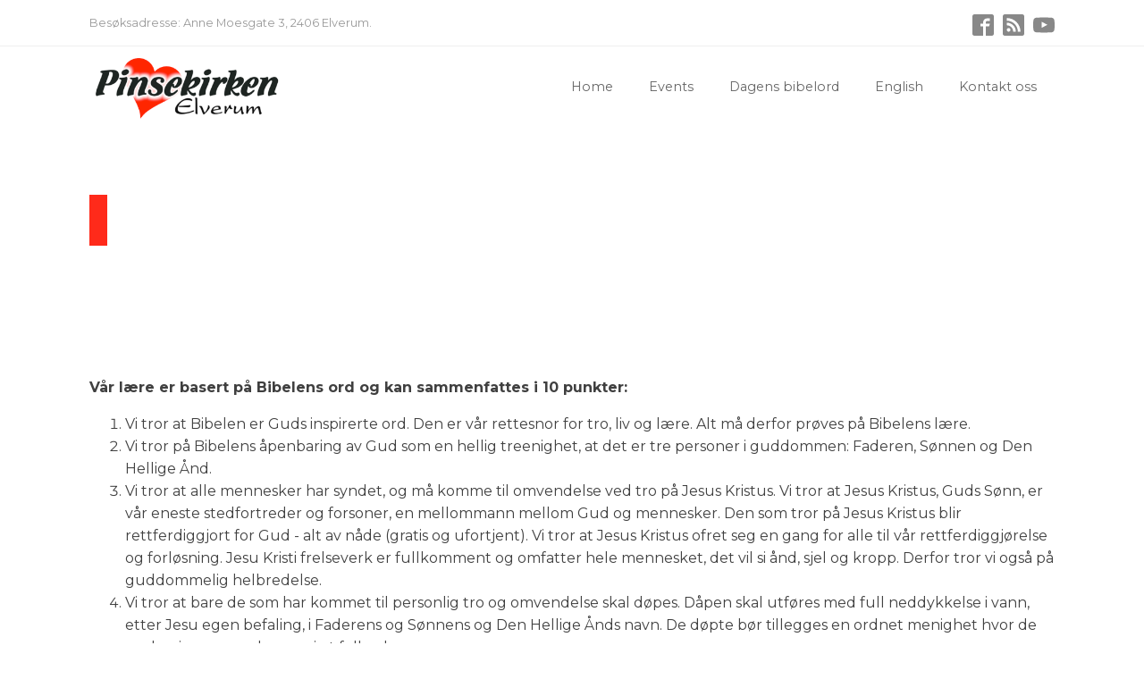

--- FILE ---
content_type: text/css
request_url: https://pinsekirkenelverum.no/wp-content/uploads/oxygen/css/4442.css?cache=1725266042&ver=6.9
body_size: 875
content:
#section-43-4442 > .ct-section-inner-wrap{padding-top:16px;padding-bottom:11px;display:flex;flex-direction:row;justify-content:space-between}#section-43-4442{display:block}#section-43-4442{border-bottom-color:#efefef;border-bottom-width:1px;border-bottom-style:solid}#section-8-4442 > .ct-section-inner-wrap{padding-top:30px;padding-bottom:28px}#section-8-4442{background-color:#444444;color:#ffffff}#section-31-4442 > .ct-section-inner-wrap{padding-top:35px;padding-bottom:38px;display:flex;flex-direction:row;align-items:center;justify-content:flex-end}#section-31-4442{display:block}#section-31-4442{background-color:#222222}#div_block-23-4442{width:100.00%;flex-direction:row;display:flex}#div_block-17-4442{padding-right:30px}@media (max-width:991px){#new_columns-22-4442> .ct-div-block{width:100% !important}}#text_block-45-4442{color:#999999;font-size:0.8rem}#text_block-20-4442{color:#999999}#image-10-4442{height:71px;margin-top:10px;margin-bottom:10px}#code_block-42-4442{margin-right:17px}#_nav_menu-15-4442 .oxy-nav-menu-hamburger-line{background-color:#666666}@media (max-width:1120px){#_nav_menu-15-4442 .oxy-nav-menu-list{display:none}#_nav_menu-15-4442 .oxy-menu-toggle{display:initial}#_nav_menu-15-4442.oxy-nav-menu.oxy-nav-menu-open .oxy-nav-menu-list{display:initial}}#_nav_menu-15-4442.oxy-nav-menu.oxy-nav-menu-open{margin-top:0 !important;margin-right:0 !important;margin-left:0 !important;margin-bottom:0 !important}#_nav_menu-15-4442.oxy-nav-menu.oxy-nav-menu-open .menu-item a{padding-top:20px;padding-bottom:20px;padding-left:20px;padding-right:20px}#_nav_menu-15-4442 .oxy-nav-menu-hamburger-wrap{width:40px;height:40px;margin-top:10px;margin-bottom:10px}#_nav_menu-15-4442 .oxy-nav-menu-hamburger{width:40px;height:32px}#_nav_menu-15-4442 .oxy-nav-menu-hamburger-line{height:6px}#_nav_menu-15-4442.oxy-nav-menu-open .oxy-nav-menu-hamburger .oxy-nav-menu-hamburger-line:first-child{top:13px}#_nav_menu-15-4442.oxy-nav-menu-open .oxy-nav-menu-hamburger .oxy-nav-menu-hamburger-line:last-child{top:-13px}#_nav_menu-15-4442 .oxy-nav-menu-list{flex-direction:row}#_nav_menu-15-4442 .menu-item a{padding-top:20px;padding-left:20px;padding-right:20px;padding-bottom:20px;color:#666666;font-size:0.9rem}#_nav_menu-15-4442.oxy-nav-menu:not(.oxy-nav-menu-open) .sub-menu{background-color:#ff2a1a}#_nav_menu-15-4442.oxy-nav-menu:not(.oxy-nav-menu-open) .sub-menu .menu-item a{border:0;padding-top:20px;padding-bottom:20px}#_nav_menu-15-4442 .menu-item:focus-within a,#_nav_menu-15-4442 .menu-item:hover a{background-color:#ff2a1a;padding-top:17px;border-top-width:3px;color:#ffffff}#_nav_menu-15-4442.oxy-nav-menu:not(.oxy-nav-menu-open) .sub-menu:hover{background-color:#ff2a1a}#_nav_menu-15-4442.oxy-nav-menu:not(.oxy-nav-menu-open) .sub-menu .menu-item a:hover{border:0;padding-top:20px;padding-bottom:20px}#_nav_menu-30-4442 .oxy-nav-menu-hamburger-line{background-color:#999999}@media (max-width:1120px){#_nav_menu-30-4442 .oxy-nav-menu-list{display:none}#_nav_menu-30-4442 .oxy-menu-toggle{display:initial}#_nav_menu-30-4442.oxy-nav-menu.oxy-nav-menu-open .oxy-nav-menu-list{display:initial}}#_nav_menu-30-4442.oxy-nav-menu.oxy-nav-menu-open{margin-top:0 !important;margin-right:0 !important;margin-left:0 !important;margin-bottom:0 !important}#_nav_menu-30-4442.oxy-nav-menu.oxy-nav-menu-open .menu-item a{padding-top:2px;padding-bottom:2px;padding-left:20px;padding-right:20px}#_nav_menu-30-4442 .oxy-nav-menu-hamburger-wrap{width:40px;height:40px;margin-top:10px;margin-bottom:10px}#_nav_menu-30-4442 .oxy-nav-menu-hamburger{width:40px;height:32px}#_nav_menu-30-4442 .oxy-nav-menu-hamburger-line{height:6px}#_nav_menu-30-4442.oxy-nav-menu-open .oxy-nav-menu-hamburger .oxy-nav-menu-hamburger-line:first-child{top:13px}#_nav_menu-30-4442.oxy-nav-menu-open .oxy-nav-menu-hamburger .oxy-nav-menu-hamburger-line:last-child{top:-13px}#_nav_menu-30-4442 .oxy-nav-menu-list{flex-direction:column}#_nav_menu-30-4442 .menu-item a{padding-top:2px;padding-left:20px;padding-right:20px;padding-bottom:2px;color:#999999}#_nav_menu-30-4442.oxy-nav-menu:not(.oxy-nav-menu-open) .sub-menu{background-color:#eee}#_nav_menu-30-4442.oxy-nav-menu:not(.oxy-nav-menu-open) .sub-menu .menu-item a{border:0;padding-left:2px;padding-right:2px}#_nav_menu-30-4442 .menu-item:focus-within a,#_nav_menu-30-4442 .menu-item:hover a{background-color:#eee;padding-left:0px;border-left-width:3px}#_nav_menu-30-4442.oxy-nav-menu:not(.oxy-nav-menu-open) .sub-menu:hover{background-color:#eee}#_nav_menu-30-4442.oxy-nav-menu:not(.oxy-nav-menu-open) .sub-menu .menu-item a:hover{border:0;padding-left:2px;padding-right:2px}.oxy-header.oxy-sticky-header-active > #_header_row-3-4442.oxygen-show-in-sticky-only{display:block}#_social_icons-47-4442.oxy-social-icons{flex-direction:row;margin-right:-10px;margin-bottom:-10px}#_social_icons-47-4442.oxy-social-icons a{font-size:24px;margin-right:10px;margin-bottom:10px;blank}#_social_icons-47-4442.oxy-social-icons a svg{width:1em;height:1em;color:#888888}#_social_icons-32-4442.oxy-social-icons{flex-direction:row;margin-right:-10px;margin-bottom:-10px}#_social_icons-32-4442.oxy-social-icons a{font-size:24px;margin-right:10px;margin-bottom:10px;blank}#_social_icons-32-4442.oxy-social-icons a svg{width:1em;height:1em;color:#888888}

--- FILE ---
content_type: text/css
request_url: https://pinsekirkenelverum.no/wp-content/uploads/oxygen/css/4450.css?cache=1702475739&ver=6.9
body_size: 47
content:
#section-2-4450 > .ct-section-inner-wrap{padding-top:27px;padding-bottom:40px}#headline-8-4450{color:#ffffff;background-color:#ff2a1a;padding-left:10px;padding-right:10px}#headline-11-4450{color:#999999;background-color:#ffffff;padding-left:10px;padding-right:10px}

--- FILE ---
content_type: text/javascript
request_url: https://pinsekirkenelverum.no/wp-content/plugins/esaudioplayer/binaryajax.js
body_size: 1573
content:

/*
 * Binary Ajax 0.1.5
 * Copyright (c) 2008 Jacob Seidelin, cupboy@gmail.com, http://blog.nihilogic.dk/
 * MIT License [http://www.opensource.org/licenses/mit-license.php]
 */


var BinaryFile = function(strData, iDataOffset, iDataLength) {
	var data = strData;
	var dataOffset = iDataOffset || 0;
	var dataLength = 0;

	this.getRawData = function() {
		return data;
	}

	if (typeof strData == "string") {
		dataLength = iDataLength || data.length;

		this.getByteAt = function(iOffset) {
			return data.charCodeAt(iOffset + dataOffset) & 0xFF;
		}
	} else if (typeof strData == "unknown") {
		dataLength = iDataLength || IEBinary_getLength(data);

		this.getByteAt = function(iOffset) {
			return IEBinary_getByteAt(data, iOffset + dataOffset);
		}
	}

	this.getLength = function() {
		return dataLength;
	}

	this.getSByteAt = function(iOffset) {
		var iByte = this.getByteAt(iOffset);
		if (iByte > 127)
			return iByte - 256;
		else
			return iByte;
	}

	this.getShortAt = function(iOffset, bBigEndian) {
		var iShort = bBigEndian ? 
			(this.getByteAt(iOffset) << 8) + this.getByteAt(iOffset + 1)
			: (this.getByteAt(iOffset + 1) << 8) + this.getByteAt(iOffset)
		if (iShort < 0) iShort += 65536;
		return iShort;
	}
	this.getSShortAt = function(iOffset, bBigEndian) {
		var iUShort = this.getShortAt(iOffset, bBigEndian);
		if (iUShort > 32767)
			return iUShort - 65536;
		else
			return iUShort;
	}
	this.getLongAt = function(iOffset, bBigEndian) {
		var iByte1 = this.getByteAt(iOffset),
			iByte2 = this.getByteAt(iOffset + 1),
			iByte3 = this.getByteAt(iOffset + 2),
			iByte4 = this.getByteAt(iOffset + 3);

		var iLong = bBigEndian ? 
			(((((iByte1 << 8) + iByte2) << 8) + iByte3) << 8) + iByte4
			: (((((iByte4 << 8) + iByte3) << 8) + iByte2) << 8) + iByte1;
		if (iLong < 0) iLong += 4294967296;
		return iLong;
	}
	this.getSLongAt = function(iOffset, bBigEndian) {
		var iULong = this.getLongAt(iOffset, bBigEndian);
		if (iULong > 2147483647)
			return iULong - 4294967296;
		else
			return iULong;
	}
	this.getStringAt = function(iOffset, iLength) {
		var aStr = [];
		for (var i=iOffset,j=0;i<iOffset+iLength;i++,j++) {
			aStr[j] = String.fromCharCode(this.getByteAt(i));
		}
		return aStr.join("");
	}

	this.getCharAt = function(iOffset) {
		return String.fromCharCode(this.getByteAt(iOffset));
	}
	this.toBase64 = function() {
		return window.btoa(data);
	}
	this.fromBase64 = function(strBase64) {
		data = window.atob(strBase64);
	}
}


var BinaryAjax = (function() {

	function createRequest() {
		var oHTTP = null;
		if (window.XMLHttpRequest) {
			oHTTP = new XMLHttpRequest();
		} else if (window.ActiveXObject) {
			oHTTP = new ActiveXObject("Microsoft.XMLHTTP");
		}
		return oHTTP;
	}

	function getHead(strURL, fncCallback, fncError) {
		var oHTTP = createRequest();
		if (oHTTP) {
			if (fncCallback) {
				if (typeof(oHTTP.onload) != "undefined") {
					oHTTP.onload = function() {
						if (oHTTP.status == "200") {
							fncCallback(this);
						} else {
							if (fncError) fncError();
						}
						oHTTP = null;
					};
				} else {
					oHTTP.onreadystatechange = function() {
						if (oHTTP.readyState == 4) {
							if (oHTTP.status == "200") {
								fncCallback(this);
							} else {
								if (fncError) fncError();
							}
							oHTTP = null;
						}
					};
				}
			}
			oHTTP.open("HEAD", strURL, true);
			oHTTP.send(null);
		} else {
			if (fncError) fncError();
		}
	}

	function sendRequest(strURL, fncCallback, fncError, aRange, bAcceptRanges, iFileSize) {
		var oHTTP = createRequest();
		if (oHTTP) {

			var iDataOffset = 0;
			if (aRange && !bAcceptRanges) {
				iDataOffset = aRange[0];
			}
			var iDataLen = 0;
			if (aRange) {
				iDataLen = aRange[1]-aRange[0]+1;
			}

			if (fncCallback) {
				if (typeof(oHTTP.onload) != "undefined") {
					oHTTP.onload = function() {

						if (oHTTP.status == "200" || oHTTP.status == "206") {
							this.binaryResponse = new BinaryFile(this.responseText, iDataOffset, iDataLen);
							this.fileSize = iFileSize || this.getResponseHeader("Content-Length");
							fncCallback(this);
						} else {
							if (fncError) fncError();
						}
						oHTTP = null;
					};
				} else {
					oHTTP.onreadystatechange = function() {
						if (oHTTP.readyState == 4) {
							if (oHTTP.status == "200" || oHTTP.status == "206") {
								this.binaryResponse = new BinaryFile(oHTTP.responseBody, iDataOffset, iDataLen);
								this.fileSize = iFileSize || this.getResponseHeader("Content-Length");
								fncCallback(this);
							} else {
								if (fncError) fncError();
							}
							oHTTP = null;
						}
					};
				}
			}
			oHTTP.open("GET", strURL, true);

			if (oHTTP.overrideMimeType) oHTTP.overrideMimeType('text/plain; charset=x-user-defined');

			if (aRange && bAcceptRanges) {
				oHTTP.setRequestHeader("Range", "bytes=" + aRange[0] + "-" + aRange[1]);
			}

			oHTTP.setRequestHeader("If-Modified-Since", "Sat, 1 Jan 1970 00:00:00 GMT");

			oHTTP.send(null);
		} else {
			if (fncError) fncError();
		}
	}

	return function(strURL, fncCallback, fncError, aRange) {

		if (aRange) {
			getHead(
				strURL, 
				function(oHTTP) {
					var iLength = parseInt(oHTTP.getResponseHeader("Content-Length"),10);
					var strAcceptRanges = oHTTP.getResponseHeader("Accept-Ranges");

					var iStart, iEnd;
					iStart = aRange[0];
					if (aRange[0] < 0) 
						iStart += iLength;
					iEnd = iStart + aRange[1] - 1;

					sendRequest(strURL, fncCallback, fncError, [iStart, iEnd], (strAcceptRanges == "bytes"), iLength);
				}
			);

		} else {
			sendRequest(strURL, fncCallback, fncError);
		}
	}

}());


document.write(
	"<script type='text/vbscript'>\r\n"
	+ "Function IEBinary_getByteAt(strBinary, iOffset)\r\n"
	+ "	IEBinary_getByteAt = AscB(MidB(strBinary,iOffset+1,1))\r\n"
	+ "End Function\r\n"
	+ "Function IEBinary_getLength(strBinary)\r\n"
	+ "	IEBinary_getLength = LenB(strBinary)\r\n"
	+ "End Function\r\n"
	+ "</script>\r\n"
);
